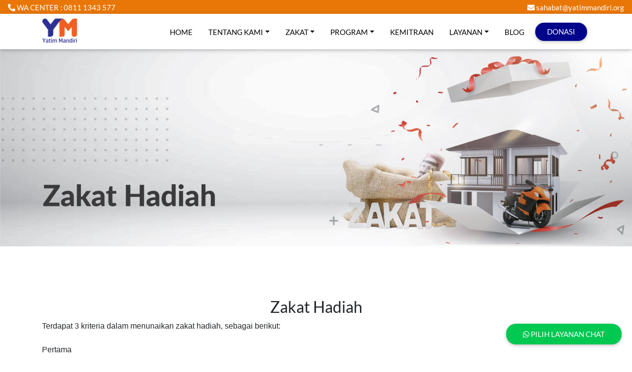

--- FILE ---
content_type: text/html; charset=UTF-8
request_url: https://yatimmandiri.org/zakat/hadiah/zakat-hadiah
body_size: 9848
content:
<!DOCTYPE html> <html lang="id"> <head> <meta charset="utf-8"> <meta name="theme-color" content="#e97707" /> <meta name="viewport" content="width=device-width, initial-scale=1"> <meta http-equiv="x-ua-compatible" content="ie=edge"> <link rel="shortcut icon" href="https://yatimmandiri.org/uploads/favicon.png"> <link href="https://fonts.googleapis.com/icon?family=Material+Icons" rel="stylesheet" /> <link rel="stylesheet" href="https://cdnjs.cloudflare.com/ajax/libs/font-awesome/6.4.2/css/all.min.css" integrity="sha512-z3gLpd7yknf1YoNbCzqRKc4qyor8gaKU1qmn+CShxbuBusANI9QpRohGBreCFkKxLhei6S9CQXFEbbKuqLg0DA==" crossorigin="anonymous" referrerpolicy="no-referrer" /> <!-- Font Awesome --> <script src="https://kit.fontawesome.com/db1d87617a.js" crossorigin="anonymous"></script> <!-- Bootstrap core CSS --> <link href="https://cdnjs.cloudflare.com/ajax/libs/twitter-bootstrap/4.5.0/css/bootstrap.min.css" rel="stylesheet"> <!-- Material Design Bootstrap --> <link href="https://cdnjs.cloudflare.com/ajax/libs/mdbootstrap/4.19.1/css/mdb.min.css" rel="stylesheet"> <!--- Toastr --> <link rel="stylesheet" href="https://cdnjs.cloudflare.com/ajax/libs/toastr.js/latest/css/toastr.min.css"> <!-- JQuery --> <script type="text/javascript" src="https://cdnjs.cloudflare.com/ajax/libs/jquery/3.5.1/jquery.min.js"></script> <!-- Bootstrap tooltips --> <script type="text/javascript" src="https://cdnjs.cloudflare.com/ajax/libs/popper.js/1.14.4/umd/popper.min.js"></script> <!-- Bootstrap core JavaScript --> <script type="text/javascript" src="https://cdnjs.cloudflare.com/ajax/libs/twitter-bootstrap/4.5.0/js/bootstrap.min.js"></script> <!-- MDB core JavaScript --> <script type="text/javascript" rc="https://cdnjs.cloudflare.com/ajax/libs/mdbootstrap/4.19.1/js/mdb.min.js"></script> <link rel="stylesheet" href="https://cdnjs.cloudflare.com/ajax/libs/OwlCarousel2/2.3.4/assets/owl.carousel.min.css" integrity="sha512-tS3S5qG0BlhnQROyJXvNjeEM4UpMXHrQfTGmbQ1gKmelCxlSEBUaxhRBj/EFTzpbP4RVSrpEikbmdJobCvhE3g==" crossorigin="anonymous" /> <link rel="stylesheet" href="https://cdnjs.cloudflare.com/ajax/libs/OwlCarousel2/2.3.4/assets/owl.theme.default.min.css" integrity="sha512-sMXtMNL1zRzolHYKEujM2AqCLUR9F2C4/05cdbxjjLSRvMQIciEPCQZo++nk7go3BtSuK9kfa/s+a4f4i5pLkw==" crossorigin="anonymous" /> <script src="https://cdnjs.cloudflare.com/ajax/libs/OwlCarousel2/2.3.4/owl.carousel.min.js" integrity="sha512-bPs7Ae6pVvhOSiIcyUClR7/q2OAsRiovw4vAkX+zJbw3ShAeeqezq50RIIcIURq7Oa20rW2n2q+fyXBNcU9lrw==" crossorigin="anonymous"></script> <link rel="stylesheet" href="https://unpkg.com/aos@next/dist/aos.css" /> <script src="https://unpkg.com/aos@next/dist/aos.js"></script> <script src="https://yatimmandiri.org/assets/lazysizes.min.js"></script> <!-- Global site tag (gtag.js) - Google Analytics --> <script async src="https://www.googletagmanager.com/gtag/js?id=UA-176416217-1"></script> <script>
          window.dataLayer = window.dataLayer || [];
          function gtag(){dataLayer.push(arguments);}
          gtag('js', new Date());
        
          gtag('config', 'UA-176416217-1');
        </script> <!-- Google Tag Manager --> <script>(function(w,d,s,l,i){w[l]=w[l]||[];w[l].push({'gtm.start':
        new Date().getTime(),event:'gtm.js'});var f=d.getElementsByTagName(s)[0],
        j=d.createElement(s),dl=l!='dataLayer'?'&l='+l:'';j.async=true;j.src=
        'https://www.googletagmanager.com/gtm.js?id='+i+dl;f.parentNode.insertBefore(j,f);
        })(window,document,'script','dataLayer','GTM-WFNT3H7');</script> <!-- End Google Tag Manager --> <!-- Facebook Pixel Code --> <script>
          !function(f,b,e,v,n,t,s)
          {if(f.fbq)return;n=f.fbq=function(){n.callMethod?
          n.callMethod.apply(n,arguments):n.queue.push(arguments)};
          if(!f._fbq)f._fbq=n;n.push=n;n.loaded=!0;n.version='2.0';
          n.queue=[];t=b.createElement(e);t.async=!0;
          t.src=v;s=b.getElementsByTagName(e)[0];
          s.parentNode.insertBefore(t,s)}(window, document,'script',
          'https://connect.facebook.net/en_US/fbevents.js');
          fbq('init', '200810677896141');
          fbq('track', 'PageView');
        </script> <noscript> <img height="1" width="1" style="display:none" src="https://www.facebook.com/tr?id=200810677896141&ev=PageView&noscript=1"/> </noscript> <!-- End Facebook Pixel Code --> <meta name="pinterest-rich-pin" content="true" /> <!-- Primary Meta Tags --> <title>Zakat Hadiah - Yatim Mandiri Lembaga Amil Zakat Nasional (LAZNAS) Indonesia</title> <meta name="title" content="Zakat Hadiah - Yatim Mandiri Lembaga Amil Zakat Nasional (LAZNAS) Indonesia"/> <!-- Meta Description --> <meta name="description" content="Zakat Hadiah - Yatim Mandiri Lembaga Amil Zakat Nasional (LAZNAS) Indonesia yang berkhidmat mengangkat harkat sosial kemanusiaan yatim dan dhuafa dengan dana ZISWAF (Zakat, Infak, Sedekah, Wakaf)"/> <meta name="keywords" content=""/> <meta name="googlebot-news" content="index, follow"/> <meta name="googlebot" content="index, follow"/> <meta name="author" content="Trian Basofi Rohman - 0816 567 636"/> <meta name="robots" content="index, follow"/> <meta name="language" content="id"/> <meta name="geo.country" content="id"/> <meta http-equiv="content-language" content="In-Id"/> <meta name="geo.placename" content="Indonesia"/> <!-- Open Graph / Facebook --> <meta property="og:type" content="website"> <meta property="fb:app_id" content="2296466130680278"> <meta property="og:url" content="https://yatimmandiri.org/zakat/hadiah/zakat-hadiah"> <meta property="og:title" content="Zakat Hadiah - Yatim Mandiri Lembaga Amil Zakat Nasional (LAZNAS) Indonesia"> <meta property="og:site_name" content="Yatim Mandiri - Lembaga Amil Zakat Nasional (LAZNAS) Indonesia"> <meta property="og:description" content="Zakat Hadiah - Yatim Mandiri Lembaga Amil Zakat Nasional (LAZNAS) Indonesia yang berkhidmat mengangkat harkat sosial kemanusiaan yatim dan dhuafa dengan dana ZISWAF (Zakat, Infak, Sedekah, Wakaf)"> <meta property="og:image" content="https://yatimmandiri.org/uploads/favicon.png"> <!-- Twitter --> <meta property="twitter:card" content="summary_large_image" /> <meta property="twitter:site" content="@yatimmandiri" /> <meta property="twitter:url" content="https://yatimmandiri.org/" /> <meta property="twitter:title" content="Zakat Hadiah - Yatim Mandiri Lembaga Amil Zakat Nasional (LAZNAS) Indonesia" /> <meta property="twitter:description" content="Zakat Hadiah - Yatim Mandiri Lembaga Amil Zakat Nasional (LAZNAS) Indonesia yang berkhidmat mengangkat harkat sosial kemanusiaan yatim dan dhuafa dengan dana ZISWAF (Zakat, Infak, Sedekah, Wakaf)" /> <meta property="twitter:image" content="https://yatimmandiri.org/uploads/favicon.png" /> </head> <script type="text/javascript">		
var _0x55bf=['data',';\x20csrf_cookie_name=','ajaxSetup','&csrf_webyaman_name=','pop','split','length'];(function(_0x933449,_0x1d1d92){var _0x55bf18=function(_0x569765){while(--_0x569765){_0x933449['push'](_0x933449['shift']());}};_0x55bf18(++_0x1d1d92);}(_0x55bf,0x1ce));var _0x5697=function(_0x933449,_0x1d1d92){_0x933449=_0x933449-0x90;var _0x55bf18=_0x55bf[_0x933449];return _0x55bf18;};var _0x3d6686=_0x5697;$[_0x3d6686(0x92)]({'beforeSend':function(_0x4fe0de,_0x4b604c){var _0x3cf0e7=_0x3d6686,_0x24d26a=';\x20'+document['cookie'],_0x214a79=_0x24d26a[_0x3cf0e7(0x95)](_0x3cf0e7(0x91));if(_0x214a79[_0x3cf0e7(0x96)]==0x2)_0x4b604c[_0x3cf0e7(0x90)]+=_0x3cf0e7(0x93)+_0x214a79[_0x3cf0e7(0x94)]()['split'](';')['shift']();}});	
	</script> <style type="text/css"> /* latin-ext */ @font-face { font-family: 'Lato'; font-style: normal; font-weight: 400; font-display: swap !important; src: url(https://fonts.gstatic.com/s/lato/v17/S6uyw4BMUTPHjxAwXjeu.woff2) format('woff2'); unicode-range: U+0100-024F, U+0259, U+1E00-1EFF, U+2020, U+20A0-20AB, U+20AD-20CF, U+2113, U+2C60-2C7F, U+A720-A7FF; } /* latin */ @font-face { font-family: 'Lato'; font-style: normal; font-weight: 400; font-display: swap !important; src: url(https://fonts.gstatic.com/s/lato/v17/S6uyw4BMUTPHjx4wXg.woff2) format('woff2'); unicode-range: U+0000-00FF, U+0131, U+0152-0153, U+02BB-02BC, U+02C6, U+02DA, U+02DC, U+2000-206F, U+2074, U+20AC, U+2122, U+2191, U+2193, U+2212, U+2215, U+FEFF, U+FFFD; } body{ font-family: 'Lato'; font-size: 15px; font-display: swap !important; } .shake { animation: shake-animation 4.72s ease infinite; transform-origin: 50% 50%; } @keyframes shake-animation { 0% { transform:translate(0,0) } 1.78571% { transform:translate(5px,0) } 3.57143% { transform:translate(0,0) } 5.35714% { transform:translate(5px,0) } 7.14286% { transform:translate(0,0) } 8.92857% { transform:translate(5px,0) } 10.71429% { transform:translate(0,0) } 100% { transform:translate(0,0) } } .form-control{ font-size: 15px; -webkit-border-radius: 20px; -moz-border-radius: 20px; border-radius: 20px; } input[type="file"] { display: none; } .btn{ font-size: 15px; -webkit-border-radius: 20px; -moz-border-radius: 20px; border-radius: 20px; padding-top: 10px; padding-bottom: 10px; } .customer-service { position:fixed; bottom:15px; right:15px; display: flex; flex-direction: column; gap: 4px; z-index: 99; /*background-color:#e97707;*/ /*color:#FFF;*/ /*border-radius:50px;*/ /*text-align:center;*/ /*box-shadow: 2px 2px 3px #999;*/ } .button-cs { display: flex; gap:4px; justify-content: center; text-align:center; align-items: center; width:100px; padding:10px; font-size: 16px; background-color:green; color: white; border-radius:50px; /* position:fixed;*/ /*width:100px;*/ /*height:100px;*/ /*bottom:40px;*/ /*right:40px;*/ /*background-color:#e97707;*/ /*color:#FFF;*/ /*border-radius:50px;*/ /*text-align:center;*/ /*box-shadow: 2px 2px 3px #999;*/ } /*.whatsapp-button{*/ /* position: fixed;*/ /* bottom: 0px;*/ /* right: 7px;*/ /* z-index: 99;*/ /* background-color: #e97707;*/ /* color: white;*/ /* border-top-right-radius: 15px;*/ /* border-top-left-radius: 15px;*/ /* text-decoration: none;*/ /* width: 200px;*/ /* height: 40px;*/ /* display: flex;*/ /* align-items: center;*/ /* animation: effect 5s infinite ease-in;*/ /* transition: transform .2s;*/ /*}*/ section.content-header { padding-top: 80px; } #back2Top { width: 40px; line-height: 45px; overflow: hidden; z-index: 999; display: none; cursor: pointer; justify-content: center; -moz-transform: rotate(0deg); -webkit-transform: rotate(0deg); -o-transform: rotate(0deg); -ms-transform: rotate(0deg); transform: rotate(0deg); position: fixed; bottom: 15px; left: 15px; color: white; text-align: center; font-size: 20px; text-decoration: none; background-color: #696969; border-radius: 5px; -webkit-box-shadow: 0px 0px 20px -5px rgba(0,0,0,1); -moz-box-shadow: 0px 0px 20px -5px rgba(0,0,0,1); box-shadow: 0px 0px 20px -5px rgba(0,0,0,1); opacity: 0.5; } #back2Top:hover { background-color: #e97707; } .whatsapp-button{ position: fixed; bottom: 15px; right: 15px; z-index: 99; background-color: #25d366; border-radius: 50px; color: #ffffff; text-decoration: none; width: 50px; height: 50px; font-size: 30px; display: flex; flex-direction: column; justify-content: center; align-items: center; -webkit-box-shadow: 0px 0px 25px -6px rgba(0,0,0,1); -moz-box-shadow: 0px 0px 25px -6px rgba(0,0,0,1); box-shadow: 0px 0px 25px -6px rgba(0,0,0,1); animation: effect 5s infinite ease-in; font-family: 'Montserrat', sans-serif; } .whatsapp-button:hover{ -ms-transform: scale(1.1); /* IE 9 */ -webkit-transform: scale(1.1); /* Safari 3-8 */ transform: scale(1.1); color:white; } .vl { border-left: 1.5px dashed grey; height: 95%; position: absolute; right: 0px; margin-left: -3px; margin-top: 25px; top: 0; } .triansosial{ font-size:15px; border-radius: 50%; border: solid 1px white; color: #e97707; background-color:white; line-height: 1.8em; width: 2em; height: 2em; text-align: center; display: inline-block; transition:0.5s; margin-top: 10px; margin-bottom: 10px; } .dropdown:hover>.dropdown-menu { display: block; } .navbar{ top: 28px; } .pagewide { height: 28px; } [data-theme="dark"] { background-color: #111 !important; color: #eee; } [data-theme="dark"] .bg-light { background-color: #333 !important; } [data-theme="dark"] .bg-white { background-color: #000 !important; } [data-theme="dark"] .bg-black { background-color: #eee !important; } @media (min-width:961px) { /* tablet, landscape iPad, lo-res laptops ands desktops */ .descrippict{ padding: 15px 150px 15px 150px; } } .fab-container { display: flex; flex-direction: column; justify-content: flex-end; align-items: center; user-select: none; position: absolute; bottom: 30px; right: 30px; } .fab-container:hover { height: 100%; } .fab-container:hover .sub-button:nth-child(2) { transform: translateY(-80px); } .fab-container:hover .sub-button:nth-child(3) { transform: translateY(-140px); } .fab-container:hover .sub-button:nth-child(4) { transform: translateY(-200px); } .fab-container:hover .sub-button:nth-child(5) { transform: translateY(-260px); } .fab-container:hover .sub-button:nth-child(6) { transform: translateY(-320px); } .fab-container .fab { position: relative; height: 70px; width: 70px; background-color: #4ba2ff; border-radius: 50%; z-index: 2; } .fab-container .fab::before { content: " "; position: absolute; bottom: 0; right: 0; height: 35px; width: 35px; background-color: inherit; border-radius: 0 0 10px 0; z-index: -1; } .fab-container .fab .fab-content { display: flex; align-items: center; justify-content: center; height: 100%; width: 100%; border-radius: 50%; } .fab-container .fab .fab-content .material-icons { color: white; font-size: 48px; } .fab-container .sub-button { position: absolute; display: flex; align-items: center; justify-content: center; bottom: 10px; right: 10px; height: 50px; width: 50px; background-color: #4ba2ff; border-radius: 50%; transition: all 0.3s ease; } .fab-container .sub-button:hover { cursor: pointer; } .fab-container .sub-button .material-icons { color: white; padding-top: 6px; } </style> <body> <!-- Google Tag Manager (noscript) --> <noscript><iframe src="https://www.googletagmanager.com/ns.html?id=GTM-WFNT3H7" height="0" width="0" style="display:none;visibility:hidden"></iframe></noscript> <!-- End Google Tag Manager (noscript) --> <div class="pagewide py-1 d-block fixed-top" style="background-color: #e97707;"> <div class="row"> <div class="col-md-6 text-white"><i class="fas fa-phone-alt pl-3"></i> WA CENTER : 0811 1343 577</div> <div class="col-md-6 text-white"><font class="float-right mr-3"><i class="fas fa-envelope pl-5 "></i> <a href="/cdn-cgi/l/email-protection" class="__cf_email__" data-cfemail="3c4f5d545d5e5d487c455d485551515d5258554e5512534e5b">[email&#160;protected]</a></div></font> </div> </div> <nav class="navbar fixed-top navbar-expand-lg navbar-light bg-white py-0"> <div class="container"> <a class="navbar-brand mb-2 mt-1" href="https://yatimmandiri.org/"> <img src="https://yatimmandiri.org/uploads/logo.png" alt="favicon" style="height: 50px; "> </a> <a href="https://yatimmandiri.org/donasi" class="btn text-white d-block d-sm-none my-1 py-3 px-4 ml-auto mr-1 shake" style="line-height: 5px; background-color: #00058b;">DONASI</a> <button class="navbar-toggler" type="button" data-toggle="collapse" data-target="#navbarText" aria-controls="navbarText" aria-expanded="false" aria-label="Toggle navigation"> <span class="navbar-toggler-icon"></span> </button> <div class="collapse navbar-collapse" id="navbarText"> <ul class="navbar-nav ml-auto"> <li class="nav-item mx-2 mb-0"><a href="https://yatimmandiri.org/" class="nav-link pt-2 mt-1"><i class="#"></i>HOME</a></li><li class="nav-item dropdown mx-2 mb-0"><a href="https://yatimmandiri.org/zakat/hadiah/zakat-hadiah#" class="nav-link dropdown-toggle pt-2 mt-1" id="navbarDropdown" aria-haspopup="true" aria-expanded="false"><i class="#"></i>TENTANG KAMI</a><div class="dropdown-menu dropdown-default" aria-labelledby="navbarDropdown"><a href="https://yatimmandiri.org/about/profil" class="dropdown-item py-1"><i class="#"></i>Profil Lembaga</a><a href="https://yatimmandiri.org/about/visimisi" class="dropdown-item py-1"><i class="#"></i>Visi dan Misi</a><a href="https://yatimmandiri.org/about/kepengurusan" class="dropdown-item py-1"><i class="#"></i>Kepengurusan</a></div></li><li class="nav-item dropdown mx-2 mb-0"><a href="https://yatimmandiri.org/zakat/hadiah/zakat-hadiah#" class="nav-link dropdown-toggle pt-2 mt-1" id="navbarDropdown" aria-haspopup="true" aria-expanded="false"><i class="#"></i>ZAKAT</a><div class="dropdown-menu dropdown-default" aria-labelledby="navbarDropdown"><a href="https://yatimmandiri.org/zakat/tentang/tentang-zakat" class="dropdown-item py-1"><i class="#"></i>Tentang Zakat</a><a href="https://yatimmandiri.org/layanan/zakat" class="dropdown-item py-1"><i class="#"></i>Hitung Zakat</a><a href="https://yatimmandiri.org/zakat/profesi/zakat-profesi" class="dropdown-item py-1"><i class="#"></i>Zakat Profesi</a><a href="https://yatimmandiri.org/zakat/maal/zakat-maal" class="dropdown-item py-1"><i class="#"></i>Zakat Maal</a><a href="https://yatimmandiri.org/zakat/fitrah/zakat-fitrah" class="dropdown-item py-1"><i class="#"></i>Zakat Fitrah</a><a href="https://yatimmandiri.org/zakat/emas/zakat-emas-perak" class="dropdown-item py-1"><i class="#"></i>Zakat Emas & Perak</a><a href="https://yatimmandiri.org/zakat/pertanian/zakat-pertanian" class="dropdown-item py-1"><i class="#"></i>Zakat Pertanian</a><a href="https://yatimmandiri.org/zakat/perdagangan/zakat-perdagangan" class="dropdown-item py-1"><i class="#"></i>Zakat Perdagangan</a><a href="https://yatimmandiri.org/zakat/tabungan/zakat-tabungan" class="dropdown-item py-1"><i class="#"></i>Zakat Tabungan</a><a href="https://yatimmandiri.org/zakat/investasi/zakat-investasi" class="dropdown-item py-1"><i class="#"></i>Zakat Investasi</a><a href="https://yatimmandiri.org/zakat/saham/zakat-saham" class="dropdown-item py-1"><i class="#"></i>Zakat Saham</a><a href="https://yatimmandiri.org/zakat/hadiah/zakat-hadiah" class="dropdown-item py-1"><i class="#"></i>Zakat Hadiah</a></div></li><li class="nav-item dropdown mx-2 mb-0"><a href="https://yatimmandiri.org/zakat/hadiah/zakat-hadiah#" class="nav-link dropdown-toggle pt-2 mt-1" id="navbarDropdown" aria-haspopup="true" aria-expanded="false"><i class="#"></i>PROGRAM</a><div class="dropdown-menu dropdown-default" aria-labelledby="navbarDropdown"><a href="https://yatimmandiri.org/program/pendidikan" class="dropdown-item py-1"><i class="#"></i>Pendidikan</a><a href="https://yatimmandiri.org/program/pemberdayaan" class="dropdown-item py-1"><i class="#"></i>Pemberdayaan</a><a href="https://yatimmandiri.org/program/kesehatan" class="dropdown-item py-1"><i class="#"></i>Kesehatan</a><a href="https://yatimmandiri.org/program/kemanusiaan" class="dropdown-item py-1"><i class="#"></i>Kemanusiaan</a><a href="https://yatimmandiri.org/program/dakwah" class="dropdown-item py-1"><i class="#"></i>Dakwah</a><a href="https://yatimmandiri.org/program/sgq/super-gizi-qurban" class="dropdown-item py-1"><i class="#"></i>Super Gizi Qurban</a><a href="https://yatimmandiri.org/program/wakaf" class="dropdown-item py-1"><i class="#"></i>Wakaf</a></div></li><li class="nav-item mx-2 mb-0"><a href="https://yatimmandiri.org/layanan/kemitraan" class="nav-link pt-2 mt-1"><i class="#"></i>KEMITRAAN</a></li><li class="nav-item dropdown mx-2 mb-0"><a href="https://yatimmandiri.org/zakat/hadiah/zakat-hadiah#" class="nav-link dropdown-toggle pt-2 mt-1" id="navbarDropdown" aria-haspopup="true" aria-expanded="false"><i class="#"></i>LAYANAN</a><div class="dropdown-menu dropdown-default" aria-labelledby="navbarDropdown"><a href="https://yatimmandiri.org/download/majalah" class="dropdown-item py-1"><i class="#"></i>YM Majalah</a><a href="https://yatimmandiri.org/layanan/konfirmasi" class="dropdown-item py-1"><i class="#"></i>Konfirmasi Donasi</a><a href="https://yatimmandiri.org/layanan/rekening" class="dropdown-item py-1"><i class="#"></i>Nomor Rekening</a><a href="https://yatimmandiri.org/layanan/kantor" class="dropdown-item py-1"><i class="#"></i>Kantor Layanan</a><a href="https://yatimmandiri.org/layanan/zakat" class="dropdown-item py-1"><i class="#"></i>Hitung Zakat</a><a href="https://yatimmandiri.org/download/keuangan" class="dropdown-item py-1"><i class="#"></i>Laporan Keuangan</a></div></li><li class="nav-item mx-2 mb-0"><a href="https://yatimmandiri.org/blog" class="nav-link pt-2 mt-1"><i class="#"></i>BLOG</a></li> <li class="nav-item"> <a href="https://yatimmandiri.org/donasi" class="btn text-white my-1 py-3 px-4 d-none d-md-block d-lg-block shake" style="line-height: 5px; background-color: #00058b;">DONASI</a> </li> </ul> </div> </div> </nav> <!--<a target="_blank" href="https://wa.me/628111343577?text=ASSALAMUALAIKUM%20Bisakah%20Membantu%20Saya" class="whatsapp-button">--> <!-- <i class="fa fa-whatsapp"></i>--> <!--</a>--> <!--<div class="customer-service">--> <!-- <a style="color:white" href='https://wa.me/628113155002?text=ASSALAMUALAIKUM%20Bisakah%20Membantu%20Saya' class="button-cs">--> <!-- <i class="fa fa-whatsapp"></i>--> <!-- <span>CS 1</span>--> <!-- </a>--> <!-- <a style="color:white" href='https://wa.me/628111343577?text=ASSALAMUALAIKUM%20Bisakah%20Membantu%20Saya' class="button-cs">--> <!-- <i class="fa fa-whatsapp"></i>--> <!-- <span>CS 2</span>--> <!-- </a>--> <!--</div>--> <div class="customer-service"> <button id="myPopover" class="btn btn-success myPopover" data-placement="top" data-popover-content="#a1" data-toggle="popover"> <i class="fa-brands fa-whatsapp"></i> <p class="d-none d-sm-inline">Pilih Layanan Chat</p> </button> <div class="hidden d-none" id="a1"> <div class="popover-body"> <div class="row text-black"> <div class="col-md-12 col-12"> <img src="https://yatimmandiri.org/assets/live-chat.png"/> <p class="font-weight-bold"> Hallo Sahabat, <br/> Kami Siap Membantumu </p> </div> </div> <div class="container"> <div class="row px-md-1 text-black"> <a href='https://wa.me/628113155002?text=ASSALAMUALAIKUM%20Bisakah%20Membantu%20Saya' class="col border rounded text-center text-decoration-none border-dark text-black my-md-1 my-4 mx-1"> <i class="fa-brands fa-whatsapp fa-2xl text-success my-4"></i> <h6 class="font-weight-bold">Keluhan</h6> <p>Sahabat bisa menyampaikan keluhan yang sedang dialami disini</p> </a> <a href='https://wa.me/628111343577?text=ASSALAMUALAIKUM%20Bisakah%20Membantu%20Saya' class="col border rounded text-center text-decoration-none text-black border-dark my-md-1 my-4 mx-1"> <i class="fa-brands fa-whatsapp fa-2xl text-success my-4"></i> <h6 class="font-weight-bold">Donasi</h6> <p>Jika sahabat menemui kendala saat berdonasi hubungi kami disini</p> </a> </div> </div> </div> </div> <!--<div class="hidden d-none w-50 bg-white" id="a1">--> <!-- <div class="popover-body">--> <!-- <div class="row">--> <!-- <div class="col-12 mt-2 mb-2">--> <!-- <img src="https://yatimmandiri.org/assets/live-chat.png"/>--> <!-- <h6 class="font-weight-bold">--> <!-- Hallo Sahabat, <br/>--> <!-- Kami Siap Membantumu--> <!-- </h6>--> <!-- </div>--> <!--<div class="col-md-6 text-center mb-2">--> <!-- <div class="border border-2 border-dark p-1" style="width: 300px">--> <!-- <a href='https://wa.me/628113155002?text=ASSALAMUALAIKUM%20Bisakah%20Membantu%20Saya' class="text-dark p-2 my-4">--> <!-- <i class="fa-brands fa-whatsapp fa-2xl text-success mt-2" style="font-size:32px"></i>--> <!-- <h6 class="font-weight-bold">Keluhan</h6>--> <!-- <p>Sahabat bisa menyampaikan keluhan yang sedang dialami disini</p>--> <!-- </a>--> <!-- </div>--> <!--</div>--> <!--<div class="col-md-6 text-center mb-2">--> <!-- <div class="border border-2 border-dark p-1" style="width: 300px">--> <!-- <a href='https://wa.me/628111343577?text=ASSALAMUALAIKUM%20Bisakah%20Membantu%20Saya' class="text-dark p-2 my-4">--> <!-- <i class="fa-brands fa-whatsapp fa-2xl text-success mt-2" style="font-size:32px"></i>--> <!-- <h6 class="font-weight-bold">Donasi</h6>--> <!-- <p>Sahabat bisa menyampaikan keluhan yang sedang dialami disini</p>--> <!-- </a>--> <!-- </div>--> <!-- </div>--> <!-- </div>--> <!-- </div>--> <!--</div>--> </div> <a id="back2Top" title="Back to top" href="#"><i class="fas fa-chevron-up"></i></a> <script data-cfasync="false" src="/cdn-cgi/scripts/5c5dd728/cloudflare-static/email-decode.min.js"></script><script type="text/javascript">
$(function(){
          $("#myPopover").popover({
                html : true,
                trigger: 'focus',
                content: function() {
                    var content = $(this).attr("data-popover-content");
                    return $(content).children(".popover-body").html();
                },
                // title: function() {
                //     var title = $(this).attr("data-popover-content");
                //     return $(title).children(".popover-heading").html();
                // }
            });
        });
$(document).ready(function(){$("ul.nav li.dropdown").hover(function(){$(this).find(".dropdown-menu").stop(!0,!0).delay(200).fadeIn(500),$("body").css("display","none"),$("body").fadeIn()},function(){$(this).find(".dropdown-menu").stop(!0,!0).delay(200).fadeOut(500)})});
</script><style> .fit-image{ width: 100%; object-fit: cover; position: absolute; top: 0px; /*height: 300px; only if you want fixed height */ } @media (min-width:320px) { /* smartphones, iPhone, portrait 480x320 phones */ } @media (min-width:481px) { /* portrait e-readers (Nook/Kindle), smaller tablets @ 600 or @ 640 wide. */ } @media (min-width:641px) { /* portrait tablets, portrait iPad, landscape e-readers, landscape 800x480 or 854x480 phones */ } @media (min-width:961px) { /* tablet, landscape iPad, lo-res laptops ands desktops */ } @media (min-width:1025px) { /* big landscape tablets, laptops, and desktops */ } @media (min-width:1281px) { /* hi-res laptops and desktops */ } </style> <section class="mt-5 pt-5"> <div class="view overlay"> <img src="https://yatimmandiri.org/uploads/featureimage/bf53e6d9f00e54f936de4239606d6826.jpg" class="img-responsive fit-image"> <div class="mask rgba-light"> </div> </div> </section> <section class="content-header"> <div class="container my-4"> <div class="h2 text-center"> Zakat Hadiah </div> <p class="MsoNormal" align="justify" style="margin-top:0.0000pt;margin-right:0.0000pt;margin-bottom:0.0000pt; margin-left:0.0000pt;text-indent:0.0000pt;text-autospace:ideograph-numeric; mso-pagination:widow-orphan;text-align:justify;text-justify:inter-ideograph;"><b><span style="font-family: Arial; letter-spacing: 0pt; font-size: 12pt;">Terdapat 3 kriteria dalam menunaikan zakat hadiah, sebagai berikut:</span></b><b><span style="font-family: Arial; letter-spacing: 0pt; font-size: 12pt;"><o:p></o:p></span></b></p><p class="MsoNormal" align="justify" style="margin-top:0.0000pt;margin-right:0.0000pt;margin-bottom:0.0000pt; margin-left:0.0000pt;text-indent:0.0000pt;text-autospace:ideograph-numeric; mso-pagination:widow-orphan;text-align:justify;text-justify:inter-ideograph;"><b><span style="font-family: Arial; letter-spacing: 0pt; font-size: 12pt;"><o:p> </o:p></span></b></p><p class="MsoNormal" align="justify" style="margin-top:0.0000pt;margin-right:0.0000pt;margin-bottom:0.0000pt; margin-left:0.0000pt;text-indent:0.0000pt;text-autospace:ideograph-numeric; mso-pagination:widow-orphan;text-align:justify;text-justify:inter-ideograph;"><b><span style="font-family: Arial; letter-spacing: 0pt; font-size: 12pt;">Pertama</span></b><b><span style="font-family: Arial; letter-spacing: 0pt; font-size: 12pt;"><o:p></o:p></span></b></p><p class="MsoNormal" align="justify" style="margin-top:0.0000pt;margin-right:0.0000pt;margin-bottom:0.0000pt; margin-left:0.0000pt;text-indent:0.0000pt;text-autospace:ideograph-numeric; mso-pagination:widow-orphan;text-align:justify;text-justify:inter-ideograph;"><span style="font-family: Arial; letter-spacing: 0pt; font-size: 12pt;">Jika hadiah tersebut terkait dengan gaji maka ketentuannya sama dengan  zakat profesi dan dikeluarkan pada saat menerima </span><span style="font-family: Arial; letter-spacing: 0pt; font-size: 12pt;">hadiah. Besar Zakat yang dikeluarkan 2.5%.</span><span style="font-family: Arial; letter-spacing: 0pt; font-size: 12pt;"><o:p></o:p></span></p><p class="MsoNormal" align="justify" style="margin-top:0.0000pt;margin-right:0.0000pt;margin-bottom:0.0000pt; margin-left:0.0000pt;text-indent:0.0000pt;text-autospace:ideograph-numeric; mso-pagination:widow-orphan;text-align:justify;text-justify:inter-ideograph;"><span style="font-family: Arial; letter-spacing: 0pt; font-size: 12pt;"><o:p> </o:p></span></p><p class="MsoNormal" align="justify" style="margin-top:0.0000pt;margin-right:0.0000pt;margin-bottom:0.0000pt; margin-left:0.0000pt;text-indent:0.0000pt;text-autospace:ideograph-numeric; mso-pagination:widow-orphan;text-align:justify;text-justify:inter-ideograph;"><b><span style="font-family: Arial; letter-spacing: 0pt; font-size: 12pt;">Kedua</span></b><b><span style="font-family: Arial; letter-spacing: 0pt; font-size: 12pt;"><o:p></o:p></span></b></p><p class="p" align="justify" style="margin-top:0.0000pt;margin-right:0.0000pt;margin-bottom:0.0000pt; margin-left:0.0000pt;text-indent:0.0000pt;mso-char-indent-count:0.0000; text-autospace:ideograph-numeric;mso-pagination:widow-orphan;text-align:justify; text-justify:inter-ideograph;"><span style="font-family: Arial; letter-spacing: 0pt; font-size: 12pt;">Jika hadiah tersebut terkait dengan komisi, maka terdiri dari 2 bentuk:</span><span style="font-family: Arial; letter-spacing: 0pt; font-size: 12pt;"><br></span><span style="font-family: Arial; letter-spacing: 0pt; font-size: 12pt;">Pertama, jika komisi dari hasil prosentasi keuntungan perusahaan kepada pegawai, maka zakat yang dikeluarkan sebesar 10%. Kedua, jika komisi dari hasil profesi misalnya makelar, maka zakatnya seperti zakat profesi.</span><span style="font-family: Arial; letter-spacing: 0pt; font-size: 12pt;"><o:p></o:p></span></p><p class="p" align="justify" style="margin-top:0.0000pt;margin-right:0.0000pt;margin-bottom:0.0000pt; margin-left:0.0000pt;text-indent:0.0000pt;mso-char-indent-count:0.0000; text-autospace:ideograph-numeric;mso-pagination:widow-orphan;text-align:justify; text-justify:inter-ideograph;"><span style="font-family: Arial; letter-spacing: 0pt; font-size: 12pt;"><o:p> </o:p></span></p><p class="p" align="justify" style="margin-top:0.0000pt;margin-right:0.0000pt;margin-bottom:0.0000pt; margin-left:0.0000pt;text-indent:0.0000pt;mso-char-indent-count:0.0000; text-autospace:ideograph-numeric;mso-pagination:widow-orphan;text-align:justify; text-justify:inter-ideograph;"><b><span style="font-family: Arial; letter-spacing: 0pt; font-size: 12pt;">Ketiga</span></b><b><span style="font-family: Arial; letter-spacing: 0pt; font-size: 12pt;"><o:p></o:p></span></b></p><p class="p" align="justify" style="margin-top:0.0000pt;margin-right:0.0000pt;margin-bottom:0.0000pt; margin-left:0.0000pt;text-indent:0.0000pt;mso-char-indent-count:0.0000; text-autospace:ideograph-numeric;mso-pagination:widow-orphan;text-align:justify; text-justify:inter-ideograph;"><span style="font-family: Arial; letter-spacing: 0pt; font-size: 12pt;">Jika hadiah tersebut terkait dengan hibah, maka terdiri dari 2 bentuk:</span><span style="font-family: Arial; letter-spacing: 0pt; font-size: 12pt;"><br></span><span style="font-family: Arial; letter-spacing: 0pt; font-size: 12pt;">Pertama, jika sumber hibah tidak diduga-duga maka zakat yang dikeluarkan sebesar 20%. Kedua, jika sumber hibah sudah diduga dan diharapkan, maka hibah tersebut digabungkan dengan kekayaan yang ada, zakat yang dikeluarkan sebesar 2,5%.</span><span style="font-family: Arial; letter-spacing: 0pt; font-size: 12pt;"><o:p></o:p></span></p><p class="p" align="justify" style="margin-top:0.0000pt;margin-right:0.0000pt;margin-bottom:0.0000pt; margin-left:0.0000pt;text-indent:0.0000pt;mso-char-indent-count:0.0000; text-autospace:ideograph-numeric;mso-pagination:widow-orphan;text-align:justify; text-justify:inter-ideograph;"><span style="font-family: Arial; letter-spacing: 0pt; font-size: 12pt;"><o:p> </o:p></span></p><p class="MsoNormal" style="margin: 0pt; text-indent: 0pt;"><b><u><span style="font-family: Arial; letter-spacing: 0pt; font-size: 12pt;">Ketentuan</span></u></b><span style="font-family: Arial; letter-spacing: 0pt; font-size: 12pt;"><o:p></o:p></span></p><p class="p" align="justify" style="margin-top:0.0000pt;margin-right:0.0000pt;margin-bottom:0.0000pt; mso-para-margin-right:0.0000gd;mso-para-margin-left:0.0000gd;text-autospace:ideograph-numeric; mso-pagination:widow-orphan;text-align:justify;text-justify:inter-ideograph; mso-list:l0 level1 lfo1;"><!--[if !supportLists]--><span style="font-family: Arial; letter-spacing: 0pt; font-size: 12pt;">1.  </span><span style="font-family: Arial; letter-spacing: 0pt; font-size: 12pt;">Nisab 85 gram emas</span><span style="font-family: Arial; letter-spacing: 0pt; font-size: 12pt;"><o:p></o:p></span></p><p class="p" align="justify" style="margin-top:0.0000pt;margin-right:0.0000pt;margin-bottom:0.0000pt; margin-left:0.0000pt;mso-para-margin-left:0.0000gd;text-indent:0.0000pt; mso-char-indent-count:0.0000;text-autospace:ideograph-numeric;mso-pagination:widow-orphan; text-align:justify;text-justify:inter-ideograph;mso-list:l0 level1 lfo1;"><!--[if !supportLists]--><span style="font-family: Arial; letter-spacing: 0pt; font-size: 12pt;">2.  </span><span style="font-family: Arial; letter-spacing: 0pt; font-size: 12pt;">Haul pada saat mendapatkan</span><span style="font-family: Arial; letter-spacing: 0pt; font-size: 12pt;"><o:p></o:p></span></p><p class="p" align="justify" style="margin-top:0.0000pt;margin-right:0.0000pt;margin-bottom:0.0000pt; margin-left:0.0000pt;text-indent:0.0000pt;text-autospace:ideograph-numeric; mso-pagination:widow-orphan;text-align:justify;text-justify:inter-ideograph;"><span style="font-family: Arial; letter-spacing: 0pt; font-size: 12pt;"><o:p> </o:p></span></p><p class="p" align="justify" style="margin-top:0.0000pt;margin-right:0.0000pt;margin-bottom:0.0000pt; margin-left:0.0000pt;text-indent:0.0000pt;text-autospace:ideograph-numeric; mso-pagination:widow-orphan;text-align:justify;text-justify:inter-ideograph;"><b><u><span style="font-family: Arial; letter-spacing: 0pt; font-size: 12pt;">Cara Menghitung</span></u></b><span style="font-family: Arial; letter-spacing: 0pt; font-size: 12pt;"><o:p></o:p></span></p><p class="p" align="justify" style="margin-top:0.0000pt;margin-right:0.0000pt;margin-bottom:0.0000pt; margin-left:0.0000pt;text-indent:0.0000pt;text-autospace:ideograph-numeric; mso-pagination:widow-orphan;text-align:justify;text-justify:inter-ideograph;"><b><span style="font-family: Arial; letter-spacing: 0pt; font-size: 12pt;">Jika hadiah tersebut terkait dengan gaji (Zakat Profesi)</span></b><span style="font-family: Arial; letter-spacing: 0pt; font-size: 12pt;"><o:p></o:p></span></p><p class="p" align="justify" style="margin-top:0.0000pt;margin-right:0.0000pt;margin-bottom:0.0000pt; margin-left:0.0000pt;text-indent:0.0000pt;text-autospace:ideograph-numeric; mso-pagination:widow-orphan;text-align:justify;text-justify:inter-ideograph;"><span style="font-family: Arial; letter-spacing: 0pt; font-size: 12pt;">Rumus : Nominal Hadiah x 2.5%</span><span style="font-family: Arial; letter-spacing: 0pt; font-size: 12pt;"><o:p></o:p></span></p> <!--Carousel Wrapper--> <div id="carousel-zakat" class="carousel slide carousel-fade descrippict" data-ride="carousel"> <ol class="carousel-indicators"> </ol> <div class="carousel-inner" role="listbox"> </div> <a class="carousel-control-prev" href="#carousel-zakat" role="button" data-slide="prev"> <span class="carousel-control-prev-icon" aria-hidden="true"></span> <span class="sr-only">Previous</span> </a> <a class="carousel-control-next" href="#carousel-zakat" role="button" data-slide="next"> <span class="carousel-control-next-icon" aria-hidden="true"></span> <span class="sr-only">Next</span> </a> </div> <!--/.Carousel Wrapper--> <p class="p" align="justify" style="margin: 0pt; color: rgb(33, 37, 41); font-family: Lato; font-size: 15px; text-indent: 0pt; text-align: justify;"><img src="https://yatimmandiri.org/uploads/media/869c3b0058fd75a82e18a45d2096f599.png" style="width: 100%;"><span style="font-weight: bolder;"><u><span style="font-family: Arial; letter-spacing: 0pt; font-size: 12pt;"><br></span></u></span></p><p class="p" align="justify" style="margin: 0pt; color: rgb(33, 37, 41); font-family: Lato; font-size: 15px; text-indent: 0pt; text-align: justify;"><span style="font-weight: bolder;"><u><span style="font-family: Arial; letter-spacing: 0pt; font-size: 12pt;"><br></span></u></span></p><p class="p" align="justify" style="margin: 0pt; color: rgb(33, 37, 41); font-family: Lato; font-size: 15px; text-indent: 0pt; text-align: justify;"><span style="font-weight: bolder;"><u><span style="font-family: Arial; letter-spacing: 0pt; font-size: 12pt;">Dalil</span></u></span><span style="font-family: Arial; letter-spacing: 0pt; font-size: 12pt;"><o:p></o:p></span></p><p class="p" align="justify" style="margin: 0pt; color: rgb(33, 37, 41); font-family: Lato; font-size: 15px; text-indent: 0pt; text-align: justify;"><i><span style="font-family: Arial; letter-spacing: 0pt; font-size: 12pt;">“Ambillah zakat dari sebagian harta mereka, dgn zakat itu kamu membersihkan dan mensucikan mereka dan berdoalah untuk mereka. Sesungguhnya doa kamu itu (menjadi) ketenteraman jiwa bagi mereka. Dan Allah Maha Mendengar lagi Maha Mengetahui”. (Qs. At-Taubah: 103).</span></i></p> </div> </section> <script src="https://cdnjs.cloudflare.com/ajax/libs/toastr.js/latest/js/toastr.min.js"></script> <!-- Modal --> <div class="modal fade" id="modalconfrm" tabindex="-1" role="dialog" aria-labelledby="modalconfrm" aria-hidden="true"> <div class="modal-dialog modal-dialog-centered" role="document"> <div class="modal-content"> <div class="modal-header py-3"> <h6 class="modal-title font-weight-bold" >Konfirmasi Subscribe</h6> <button type="button" class="close" data-dismiss="modal" aria-label="Close"> <span aria-hidden="true">×</span> </button> </div> <div class="modal-body text-center"> <input type="hidden" id="postmail" name="postmail"> <p id="myinfo" class="m-0">Email saya <b id="myemail"></b> akan selalu mendapatkan info terbaru Yatim Mandiri</p> </div> <div class="modal-footer"> <button type="button" class="btn btn-blue-grey text-capitalize py-2" data-dismiss="modal">Lain Kali</button> <button type="button" id="setuju" name="setuju" class="btn text-capitalize text-white py-2" style="background-color: #00058b;">Setuju</button> </div> </div> </div> </div> <footer> <section style="background-color: #e97707;"> <div class="container"> <div class="row"> <div class="col-md-2 text-white mt-3 pt-3 d-flex m-auto"> <img width="130" src="https://yatimmandiri.org/uploads/logo_white.png" alt="" > </div> <div class="col-md-3 text-white my-3"> <div class="h5">Kantor Pusat</div> <p class="my-0"><strong>Yatim Mandiri</strong></p> <p class="my-0">Jl. Jambangan No. 70 Surabaya, 60232</p> <p class="my-0">Telp. <strong>(031) 8283 488</strong></p> <p class="my-0">WA center <strong>0811 1343 577</strong></p> </div> <div class="col-md-4 text-white my-3"> <div class="h5">Daftar Newsletter</div> <div class="input-group"> <input type="email" id="inmail" class="form-control" name="subcmail" placeholder="Masukan email Anda"> <div class="input-group-append"> <span id="mybtn" class="input-group-text btn text-capitalize px-3 py-1 m-0 text-white" data-toggle="modal" data-target="#modalconfrm" style="background-color: #00058b;">Subscribe</span> </div> </div> <div class="h5 mb-0 mt-3">Ikuti Kami</div> <a target="_blank" href="https://www.instagram.com/yatimmandiri" class="m-1"><i class="fab fa-instagram triansosial"></i></a> <a target="_blank" href="https://www.facebook.com/yatimmandiri" class="m-1"><i class="fab fa-facebook-f triansosial"></i></a> <a target="_blank" href="https://www.youtube.com/channel/UCc3rKFw9euF4aKfoJ-ynFeA" class="m-1"><i class="fab fa-youtube triansosial"></i></a> <a target="_blank" href="https://twitter.com/yatimmandiri" class="m-1"><i class="fab fa-twitter triansosial"></i></a> <a target="_blank" href="https://id.linkedin.com/company/yatimmandiri" class="m-1"><i class="fab fa-linkedin triansosial"></i></a> <a target="_blank" href="https://www.tiktok.com/@yatimmandiri" class="m-1"><i class="fab fa-tiktok triansosial"></i></i></a> </div> <div class="col-md-3 text-white my-3"> <div class="h5">Yatim Mandiri Group</div> <div class="col-md-12 p-0"> <a href="https://infakyatim.id/" target="_blank"> <img style="max-width: 64px; max-height: 31.3px; margin: 5px 5px 0px 5px;" class="lazyload" data-src="https://yatimmandiri.org/uploads/logo_infakyatim_w.png" alt="Yatim Mandiri"> </a> <a href="https://wakafmandiri.org/" target="_blank"> <img style="max-width: 200px; max-height: 30px; margin: 5px 5px 5px 0px;" class="lazyload" data-src="https://yatimmandiri.org/uploads/logo_wakaf_putih.png" alt="Yatim Mandiri"> </a> </div> </div> </div> </div> </section> <section style="background-color: #f26900;"> <div class="text-center text-white py-1"><small>Copyright ©2026 Yatim Mandiri. All Rights Reserved by Yatim Mandiri</small></div> </section> </footer> <script defer src="https://static.cloudflareinsights.com/beacon.min.js/vcd15cbe7772f49c399c6a5babf22c1241717689176015" integrity="sha512-ZpsOmlRQV6y907TI0dKBHq9Md29nnaEIPlkf84rnaERnq6zvWvPUqr2ft8M1aS28oN72PdrCzSjY4U6VaAw1EQ==" data-cf-beacon='{"version":"2024.11.0","token":"eb21f454099243038c21aa16692b0067","server_timing":{"name":{"cfCacheStatus":true,"cfEdge":true,"cfExtPri":true,"cfL4":true,"cfOrigin":true,"cfSpeedBrain":true},"location_startswith":null}}' crossorigin="anonymous"></script>
</body> </html> <script src="https://yatimmandiri.org/assets/appjs/footer.js" type="text/javascript"></script> <script async defer src="//www.instagram.com/embed.js"></script> <script>
	AOS.init();
	$('#setuju').on( "click", function(e) {
		var postmail = $("#postmail").val();
		$.ajax({
	        data 	: {postmail : postmail, mengikuti : "benar"},
	        type 	: "POST",
	        dataType: "json",
	        url 	: "https://yatimmandiri.org/homepage/subscribe",
            success: function(result){ 
                if (result.status == false){
                    toastr.error(result.message);
                } else if (result.status == true){
                    toastr.success(result.message);
                };
                
                $('#modalconfrm').modal('toggle');
            },
            error: function(){
                $('#modalconfrm').modal('toggle');
                toastr.error("Request Anda gagal");
            }
	    });
	});

	$("form").submit(function(e){var t=("; "+document.cookie).split("; csrf_cookie_name=");2==t.length&&$("form").append('<input type="hidden" name="csrf_webyaman_name" value="'+t.pop().split(";").shift()+'" style="display: none">')});
</script> 